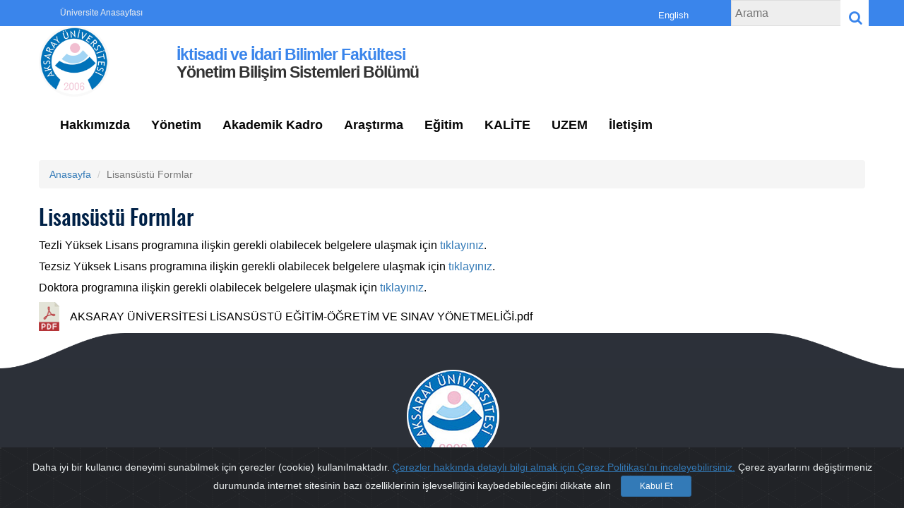

--- FILE ---
content_type: text/html; charset=utf-8
request_url: https://ybs.aksaray.edu.tr/lisansustu-formlar
body_size: 19340
content:
<!doctype html>
<html lang="tr">
<head>
    <meta charset="utf-8">
    <meta http-equiv="X-UA-Compatible" content="IE=edge">
    <meta name="viewport" content="width=device-width, initial-scale=1, maximum-scale=1, user-scalable=no">
    
<meta name='desciription'>
<meta name='keyword'>
<title>Yönetim Bilişim Sistemleri Bölümü </title>
    <link href="css/bootstrap.min.css" rel="stylesheet" />
    <link href="css/font-awesome.min.css" rel="stylesheet" />

    <link href="tema/3/css/responsive.css" rel="stylesheet" />
    <link href="tema/3/css/tema-1.css" rel="stylesheet" />
    <script src="tema/3/plugins/jquery/jquery-3.3.1.min.js"></script>
    <link href="tema/3/css/style.css" rel="stylesheet" />

    <link href="tema/3/plugins/swiper/css/swiper.min.css" rel="stylesheet" />

</head>
<body>

    <!-- üst mavi başlangıç-->
    <div id="tophead">
        <div class="container pdl-0">
            <div class="col-md-2 hidden-xs hidden-sm">
                <ul>
                    <li class="home"><a href="http://www.aksaray.edu.tr">Üniversite Anasayfası</a> </li>

                </ul>
            </div>
            <div class="col-md-2 col-xs-6  hidden-sm pull-right ">
                <div class="wrap">
                    <div class="search">
                        <input type="text" class="searchTerm" placeholder="Arama">
                        <button type="submit" class="searchButton">
                            <i class="fa fa-search"></i>
                        </button>
                    </div>
                </div>
            </div>
            <div class="col-md-2 col-xs-6 pull-right mpd-0">
                <div id="ust-dil">
                    <ul>

                        <li class="quick-call hidden-xs hideen-sm "><a href="?l=en">English</a> </li>
                        <li class="home hidden-lg hidden-md"><a href="http://www.aksaray.edu.tr">Üniversite Anasayfası</a> </li>

                    </ul>
                </div>
            </div>

        </div>
    

    </div>
    <!--üst mavi bitiş-->
    <!--menü başlangıç-->
    <header id="masthead" class="site-header">
        <!-- header starts here -->
        <div class="container padding-0">

            <div class="site-branding col-md-2 col-xs-12 pl-0">
                <div id="site-identity">
                    <a class="custom-button" href="/">
                        <img src="tema/3/img/logo.png" alt="" class="img-responsive" style="width: 100px;" />
                    </a>

                </div>
                <!-- #site-identity -->
            </div>
            <!-- .site-branding -->
            <div id="header-right">
                <h1 class="site-title">
                    <span class="bolum-renka">İktisadi ve İdari Bilimler Fakültesi</span>
                    <br />
                    <span class="bolum-renk"> Yönetim Bilişim Sistemleri Bölümü</span>
                </h1>
            </div>
            <!-- .right-header -->
            <div class="tophead1">
                <div class="bar col-sm-2 col-xs-10 mpd-0">
                    <div class="navbar-header">
                        <button class="navbar-toggle collapsed bar" type="button" data-toggle="collapse" data-target=".js-navbar-collapse">
                            <span class="sr-only">Toggle navigation</span>
                            <span class="icon-bar"></span>
                            <span class="icon-bar"></span>
                            <span class="icon-bar"></span>
                        </button>
                    </div>
                </div>
                <div class="col-xs-2 pull-right mpd-0 hidden-md hidden-lg">
                    <div id="ust-dil">
                        <ul>
                            <li class="quick-call"><a href="?l=en">English</a> </li>


                        </ul>
                    </div>
                </div>
            </div>
            <div id="main-navigation">
                <div class="row menu list">
                    <nav class="">
                        <div class="collapse navbar-collapse js-navbar-collapse">

                            <ul class="nav navbar-nav">
                                <li Class='nav-item dropdown'><a href='#' class='nav-link dropdown-toggle' data-toggle='dropdown' role='button' aria-haspopup='true' aria-expanded='false'>Hakkımızda</a><ul  class='dropdown-menu'><li class='nav-item dropdown-header'><a href='#' class='nav-link dropdown-toggle' data-toggle='dropdown' role='button' aria-haspopup='true' aria-expanded='false'>Bölüm Tanıtımı</a><ul><li class='dropdown-alt-alt'><a href='tarihce'  class='nav-link' >Tarihçe</a></li><li class='dropdown-alt-alt'><a href='genel-bilgi'  class='nav-link' >Genel Bilgi </a></li><li class='dropdown-alt-alt'><a href='Foto-Galeri'  class='nav-link' >Foto Galeri</a></li><li class='dropdown-alt-alt'><a href='mezunlarimiz'  class='nav-link' >Mezunlarımız</a></li></ul></li><li class='nav-item dropdown-alt-bos'><a href='misyon-ve-vizyon'  class='nav-link' >Misyon ve Vizyon</a></li><li class='nav-item dropdown-alt-bos'><a href='program-egitim-amaclari'  class='nav-link' >Program Eğitim Amaçları</a></li><li class='nav-item dropdown-alt-bos'><a href='danisman-toplantilari-2'  class='nav-link' >Danışman Toplantıları</a></li><li class='nav-item dropdown-alt-bos'><a href='program-ciktilari'  class='nav-link' >Program Çıktıları</a></li><li class='nav-item dropdown-alt-bos'><a href='ortak-egitim-programi'  class='nav-link' >Ortak Eğitim Programı</a></li><li class='nav-item dropdown-alt-bos'><a href='akreditasyon-ve-kalite'  class='nav-link' >Akreditasyon ve Kalite</a></li><li class='nav-item dropdown-header'><a href='#' class='nav-link dropdown-toggle' data-toggle='dropdown' role='button' aria-haspopup='true' aria-expanded='false'>Topluluklarımız</a><ul><li class='dropdown-alt-alt'><a href='asu-kampus-360-girisimcilik-ve-teknoloji-toplulugu'  class='nav-link' >ASÜ Kampüs 360 Girişimcilik ve Teknoloji Topluluğu</a></li><li class='dropdown-alt-alt'><a href='-asu-ybs-kariyer-gelistirme-ve-arastirma-toplulugu'  class='nav-link' >ASÜ Ybs Kariyer Geliştirme ve Araştırma Topluluğu</a></li><li class='dropdown-alt-alt'><a href='asu-ybs-yazilimcilar-toplulugu'  class='nav-link' >ASÜ Ybs Yazılımcılar Topluluğu</a></li><li class='dropdown-alt-alt'><a href='asu-techno-youth-toplulugu'  class='nav-link' >ASÜ Techno Youth Topluluğu</a></li></ul></li></ul></li><li Class='nav-item dropdown'><a href='#' class='nav-link dropdown-toggle' data-toggle='dropdown' role='button' aria-haspopup='true' aria-expanded='false'>Yönetim</a><ul  class='dropdown-menu'><li class='nav-item dropdown-alt-bos'><a href='bolum-yonetimi'  class='nav-link' >Bölüm Yönetimi</a></li><li class='nav-item dropdown-alt-bos'><a href='anabilim-dali-baskanlari'  class='nav-link' >Anabilim Dalı Başkanları</a></li><li class='nav-item dropdown-alt-bos'><a href='komisyonlar'  class='nav-link' >Komisyonlar</a></li><li class='nav-item dropdown-alt-bos'><a href='koordinatorlukler'  class='nav-link' >Koordinatörlükler</a></li></ul></li><li Class='nav-item dropdown'><a href='#' class='nav-link dropdown-toggle' data-toggle='dropdown' role='button' aria-haspopup='true' aria-expanded='false'>Akademik Kadro</a><ul  class='dropdown-menu'><li class='nav-item dropdown-alt-bos'><a href='Akademik-Personel'  class='nav-link' >Akademik Personel</a></li></ul></li><li Class='nav-item dropdown'><a href='#' class='nav-link dropdown-toggle' data-toggle='dropdown' role='button' aria-haspopup='true' aria-expanded='false'>Araştırma </a><ul  class='dropdown-menu'><li class='nav-item dropdown-header'><a href='#' class='nav-link dropdown-toggle' data-toggle='dropdown' role='button' aria-haspopup='true' aria-expanded='false'>Araştırma Projeleri</a><ul><li class='dropdown-alt-alt'><a href='tamamlanan'  class='nav-link' >Tamamlanan</a></li><li class='dropdown-alt-alt'><a href='devam-eden'  class='nav-link' >Devam Eden</a></li></ul></li></ul></li><li Class='nav-item dropdown'><a href='#' class='nav-link dropdown-toggle' data-toggle='dropdown' role='button' aria-haspopup='true' aria-expanded='false'>Eğitim</a><ul  class='dropdown-menu'><li class='nav-item dropdown-header'><a href='#' class='nav-link dropdown-toggle' data-toggle='dropdown' role='button' aria-haspopup='true' aria-expanded='false'>Lisans</a><ul><li class='dropdown-alt-alt'><a href='ders-icerikleri'  class='nav-link' >Ders İçerikleri</a></li><li class='dropdown-alt-alt'><a href='ders-programi'  class='nav-link' >Ders Programı</a></li><li class='dropdown-alt-alt'><a href='sinav-programi'  class='nav-link' >Sınav Programı</a></li><li class='dropdown-alt-alt'><a href='cift-anadal---yan-dal'  class='nav-link' >Çift Anadal - Yan Dal</a></li><li class='dropdown-alt-alt'><a href='degisim-programlari'  class='nav-link' >Değişim Programları </a></li><li class='dropdown-alt-alt'><a href='formlar'  class='nav-link' >Formlar</a></li><li class='dropdown-alt-alt'><a href='sikca-sorulan-sorular'  class='nav-link' >Sıkça Sorulan Sorular</a></li></ul></li><li class='nav-item dropdown-header'><a href='#' class='nav-link dropdown-toggle' data-toggle='dropdown' role='button' aria-haspopup='true' aria-expanded='false'>Lisansüstü</a><ul><li class='dropdown-alt-alt'><a href='lisansustu-ders-icerikleri'  class='nav-link' >Lisansüstü Ders İçerikleri</a></li><li class='dropdown-alt-alt'><a href='lisansustu-ders-programi'  class='nav-link' >Lisansüstü Ders Programı</a></li><li class='dropdown-alt-alt'><a href='yeterlilik'  class='nav-link' >Yeterlilik </a></li><li class='dropdown-alt-alt'><a href='lisansustu-sinav-programi'  class='nav-link' >Lisansüstü Sınav Programı</a></li><li class='dropdown-alt-alt'><a href='basvuru-kriterleri'  class='nav-link' >Başvuru Kriterleri</a></li><li class='dropdown-alt-alt'><a href='lisansustu-formlar'  class='nav-link' >Lisansüstü Formlar</a></li><li class='dropdown-alt-alt'><a href='lisansustu-sikca-sorulan-sorular'  class='nav-link' >Lisansüstü Sıkça Sorulan Sorular</a></li></ul></li></ul></li><li class='nav-item dropdown'><a href='#' class='nav-link dropdown-toggle' data-toggle='dropdown' role='button' aria-haspopup='true' aria-expanded='false'>KALİTE</a><ul class='dropdown-menu'><li class='nav-item dropdown-alt-bos'><a href='/Kalite-komisyonu' class='nav-link'>Kalite Komisyonu</a></li><li class='nav-item dropdown-alt-bos'><a href='/raporlar' class='nav-link'>Raporlar</a></li><li class='nav-item dropdown-alt-bos'><a href='/dokumanlar' class='nav-link'>Dokümanlar</a></li><li class='nav-item dropdown-header'><a href='#' class='nav-link dropdown-toggle' data-toggle='dropdown' role='button' aria-haspopup='true' aria-expanded='false'>Faaliyetler</a><ul><li class='dropdown-alt-alt'><a href='/YKLF' class='nav-link'>Yönetişim, Kalite ve Liderlik Faaliyetleri</a><li class='dropdown-alt-alt'><a href='/EOF' class='nav-link'>Eğitim Öğretim Faaliyetleri</a><li class='dropdown-alt-alt'><a href='/AGF' class='nav-link'>Araştırma Geliştirme Faaliyetleri</a><li class='dropdown-alt-alt'><a href='/TKF' class='nav-link'>Toplumsal Katkı Faaliyetleri</a></ul></li><li class='nav-item dropdown-alt-bos'><a href='/iyi-uygulama-ornekleri' class='nav-link'>İyi Uygulama Örnekleri</a></li></ul></li><li class='nav-item dropdown'><a href='#' class='nav-link dropdown-toggle' data-toggle='dropdown' role='button' aria-haspopup='true' aria-expanded='false'>UZEM </a><ul class='dropdown-menu'><li class='nav-item dropdown-alt-bos'><a href='https://uzem.aksaray.edu.tr' class='nav-link'>UZEM GİRİŞ</a></li><li class='nav-item dropdown-alt-bos'><a href='https://asuzem.aksaray.edu.tr/ogretim-elemani-rehberi' class='nav-link'>Öğretim Elemanı Rehberi</a></li><li class='nav-item dropdown-alt-bos'><a href='https://asuzem.aksaray.edu.tr/ogrenci-rehberi' class='nav-link'>Öğrenci Rehberi</a></li><li class='nav-item dropdown-alt-bos'><a href='https://asuzem.aksaray.edu.tr/destek-personeli-rehberi' class='nav-link'>Destek Personeli Rehberi</a></li></ul></li><li Class='nav-item dropdown'><a href='iletisim'  class='nav-link' >İletişim</a></li>
                            </ul>

                        </div>
                    </nav>
                </div>
                <!-- .site-navigation -->
            </div>


            <!-- #main-navigation -->
        </div>
        <!-- .container -->
    </header>

    <div class="clear"></div>
    



    <div class="clear"></div>
    <section class="detail">
    <div class="container">
      <div class="row">
                   <ol class="breadcrumb">
              <li class="breadcrumb-item"><a href="/">Anasayfa</a></li>
				<li class="breadcrumb-item active">Lisansüstü Formlar</li>
            </ol>     
    <div class="top">
        <div class="title">Lisansüstü Formlar</div>
    </div>
    <div class="detail-inside">
        <p>
		<p>Tezli Y&uuml;ksek Lisans programına ilişkin gerekli olabilecek belgelere ulaşmak i&ccedil;in <a href="https://sbe.aksaray.edu.tr/tezli-yuksek-lisans">tıklayınız</a>.</p>

<p>Tezsiz Y&uuml;ksek Lisans programına ilişkin gerekli olabilecek belgelere ulaşmak i&ccedil;in <a href="https://sbe.aksaray.edu.tr/tezsiz-yuksek-lisans">tıklayınız</a>.</p>

<p>Doktora programına ilişkin gerekli olabilecek belgelere ulaşmak i&ccedil;in <a href="https://sbe.aksaray.edu.tr/doktora">tıklayınız</a>.</p>

        </p>
    </div>
<div style="clear:both;"></div>
 
        <div style="clear:both;"></div>
<div id="dosya" ><div class="dosyalarak" title="AKSARAY ÜNİVERSİTESİ LİSANSÜSTÜ EĞİTİM-ÖĞRETİM VE SINAV YÖNETMELİĞİ.pdf"><a href="/indir/7e42331e-2f83-46e0-8814-7bae4fbd4764.pdf" target="_blank"><div class="dokm">  <img alt = "Lisansüstü Formlar" src = "/dosyalar/41/pdf.png" ></div><div class="texty">AKSARAY ÜNİVERSİTESİ LİSANSÜSTÜ EĞİTİM-ÖĞRETİM VE SINAV YÖNETMELİĞİ.pdf</div></a></div></div>
	<script type="text/javascript">
		jQuery(document).ready(function(){
			jQuery("#gallery").unitegallery();
		});
	</script>
</div>
</div></div>








    <div id="footer-contact">
        <div class="container">
            <div class="contact-buttons">
                <a class="custom-button" href="#">
                    <img src="tema/basic/img//logo.png" class="img-responsive" />
                </a>
            </div>

        </div>
    </div>


    <footer id="alt-gri" class="site-footer">
        <div class="alt-top">
            <div class="container">
                <div class="social-links1 circle">
                    <ul>
                       <!-- <li><a href="https://www.facebook.com/ybsasu/" target="_blank"></a></li>
                        <li><a href="https://www.twitter.com/Asuybs" target="_blank"></a></li>
                        <li><a href="https://www.instagram.com/Asuybs" target="_blank"></a></li>-->
                      <li style="display: inline-block;margin-right: 2px;margin-top: 2px;margin-left: 0px;"><a href="https://www.facebook.com/ybsasu/" style="border-radius: 100%;border: 2px solid #777;display: inline-block;height: 33px;line-height: 2;margin-right: 0;padding: 0;text-align: center;vertical-align: middle;width: 33px;">
                        <i class="fa fa-facebook" style="color: #ccc;" aria-hidden="true"></i></a></li>
                       <li  style="display: inline-block;margin-right: 2px;margin-top: 2px;margin-left: 0px;"><a href="https://www.twitter.com/Asuybs" style="border-radius: 100%;border: 2px solid #777;display: inline-block;height: 33px;line-height: 2;margin-right: 0;padding: 0;text-align: center;vertical-align: middle;width: 33px;">
                        <i class="fa fa-twitter" style="color: #ccc;" aria-hidden="true"></i></a></li>
                       <li  style="display: inline-block;margin-right: 2px;margin-top: 2px;margin-left: 0px;"><a href="https://www.instagram.com/Asuybs" style="border-radius: 100%;border: 2px solid #777;display: inline-block;height: 33px;line-height: 2;margin-right: 0;padding: 0;text-align: center;vertical-align: middle;width: 33px;">
                        <i class="fa fa-instagram" style="color: #ccc;" aria-hidden="true"></i></a></li>
                        <li  style="display: inline-block;margin-right: 2px;margin-top: 2px;margin-left: 0px;"><a href="https://www.youtube.com/watchvsaX-1uUD8WA" style="border-radius: 100%;border: 2px solid #777;display: inline-block;height: 33px;line-height: 2;margin-right: 0;padding: 0;text-align: center;vertical-align: middle;width: 33px;">
                        <i class="fa fa-youtube" style="color: #ccc;" aria-hidden="true"></i></a></li>
                      
                    </ul>
                 
                </div>
            </div>
        </div>
        <div class="colophon-bottom">
            <div class="container">
                <div class="copyright">
                    <p>Copyright © 2018 <a href="http://aksaray.edu.tr">Aksaray Üniversitesi</a> Tüm hakları saklıdır.</p>
                </div>
            </div>
        </div>
    </footer>


    <script src="js/bootstrap.min.js"></script>
    <script type='text/javascript' src='plugin/unitegallery/js/unitegallery.min.js'></script>
    <link rel='stylesheet' href='plugin/unitegallery/css/unite-gallery.css' type='text/css' />
    <script type='text/javascript' src='plugin/unitegallery/themes/tiles/ug-theme-tiles.js'></script>

    <script src="tema/3/plugins/swiper/js/swiper.min.js"></script>
    <script src="tema/3/plugins/popper/popper.min.js"></script>
    <script src="tema/3/js/main.js"></script>



<style>
    .slider .swiper-button-next, .slider .swiper-button-prev {
    background-color: transparent;
     padding: 0;
    border-radius: 50px;
}
  @media(max-width:450px){
  .slider .swiper-button-next, .slider .swiper-button-prev {
    background-color: transparent;
     padding: 0;
    border-radius: 50px;
}
  ul li:hover > ul {
   display: none; 
}
  .menu .dropdown-alt-bos a {
    font-size: 15px !important;
}
  }
      </style>
</body>
</html>

    <link rel="stylesheet" href="css/cookiealert.css">

<!-- START Bootstrap-Cookie-Alert -->
<div class="alert text-center cookiealert" role="alert">
    Daha iyi bir kullanıcı deneyimi sunabilmek için çerezler (cookie) kullanılmaktadır. <a href="https://kalite.aksaray.edu.tr/dosya/523be657-e1e4-4682-9ae2-50c75ad982ba.pdf " target="_blank">Çerezler hakkında detaylı bilgi almak için Çerez Politikası'nı inceleyebilirsiniz.</a>
	Çerez ayarlarını değiştirmeniz durumunda internet sitesinin bazı özelliklerinin işlevselliğini kaybedebileceğini dikkate alın

    <button type="button" class="btn btn-primary btn-sm acceptcookies" style="width: 100px;">
        Kabul Et
    </button>
</div>
<!-- END Bootstrap-Cookie-Alert -->

<style>
    .media-object {
    
    width: 100px !important;
}



</style>
<!-- Include cookiealert script -->
<script src="css/cookiealert.js"></script>




--- FILE ---
content_type: text/css
request_url: https://ybs.aksaray.edu.tr/tema/3/css/responsive.css
body_size: 13817
content:
@media (min-width: 992px) and (max-width: 1200px) {
    .nav-bar .right {float:right;}
    .explore .right span.text {padding-top:25px !important;font-size:30px;}
    .announcements .box .nav-tabs li {width:100%;}
    .announcements .box .nav-tabs li a {color:#002147;font:14px RR;}
    /*quick-menu*/
    .quick-menu .container {width:100%;display:flex;justify-content:center;}
    .quick-menu {min-height:385px !important;background:url("../../../images/basic/desen.png");background-color:#002147;background-size:135px;padding-top:50px;}
    .quick-menu .box {height:140px;width:160px;float:left;}
    .quick-menu .box:nth-child(1) span.img {float:left;}
    .quick-menu .box:nth-child(2) span.img {float:left;}
    .quick-menu .box:nth-child(3) span.img {float:left;}
    .quick-menu .box:nth-child(4) span.text {float:left;}
    .quick-menu .box:nth-child(5) span.text {float:left;}
    .quick-menu .box:nth-child(6) span.text {float:left;}
    .quick-menu .box:nth-child(1) span.text span.br {padding:30px 0 0 50px;}
    .quick-menu .box:nth-child(2) span.text span.br {padding:30px 0 0 50px;}
    .quick-menu .box:nth-child(3) span.text span.br {padding:30px 0 0 50px;}
    .quick-menu .box:nth-child(4) span.text span.br {padding:30px 0 0 50px;}
    .quick-menu .box:nth-child(5) span.text span.br {padding:30px 0 0 50px;}
    .quick-menu .box:nth-child(6) span.text span.br {padding:30px 0 0 25px;}
    .quick-menu .box span.img {display:inline-block;background-color:#ffc600;height:100%;width:160px;opacity:0.8;}
    .quick-menu .box span.img img {height:35%;margin:35px 0 0 60px;}
    .quick-menu .box span.text {display:inline-block;background-color:#fff;height:100%;width:160px;}
    .quick-menu .box span.text span.br {display:flex;width:1%;}
    .quick-menu .box a {font:18px HNC;color:#002147;}
    .explore .right span.text {padding:10px;}
    .footer .left ul li a {font:16px RR;color:#fff;}
    .footer .right ul li a {font:16px RR;color:#fff;}
}
@media (max-width: 991px) {
    /*nav-bar-menu*/
    .navbar-collapse {background-color:#fff;padding:0;}
    .navbar-collapse ul {}
    .navbar-collapse ul li {width:100%;padding:15px;}
    .navbar-collapse ul li a {}
    .nav .open>a, .nav .open>a:focus, .nav .open>a:hover {color:#011935 !important;}
    .mega-dropdown-menu .dropdown-header {color:#011935;padding:0px !important;}
    .mega-dropdown-menu > li > ul > li {padding:3px !important;}
    .mega-dropdown-menu > li > ul > li > a {padding:8px 5px;}
    .dropdown-menu .divider{padding:0;height:5px;background-color:#000;}
    .navbar-collapse ul li a {font-size:14px !important;color:#000 !important;}
    .nav-bar .col-md-2 {float:right !important;}
    .header {}
    .header .menu {margin-left:20px;position:absolute;width:80%;}
    .header .right {margin-top:-115px;position:absolute;right:15px;top:0px;}
    .navbar-header {float:none;}
    .navbar-left,.navbar-right {float: none !important;}
    .navbar-toggle {display: block;}
    .navbar-collapse {border-top: 1px solid transparent;box-shadow: inset 0 1px 0 rgba(255,255,255,0.1);}
    .navbar-fixed-top {top: 0;border-width: 0 0 1px;}
    .navbar-collapse.collapse {display: none!important;}
    .navbar-nav {float: none!important;margin-top: 7.5px;}
    .navbar-nav>li {float: none;}
    .navbar-nav>li>a {padding-top: 10px;padding-bottom: 10px;}
    .collapse.in{display:block !important;}
    .footer .container {padding:0px;margin:0px;}
    .footer .row {margin:0 15px 0 0;padding:0px;}
    .footer .right {margin-top:20px;margin-left:0px;float:left;}
    .footer .left {margin-top:40px;}
    .footer .center {margin-top:30px;}
    .footer .top {margin-top:30px;}
    .footer .bottom {margin-left:30px;}
    .explore {margin-bottom:40px;}
    .explore .right span.text {padding-top:55px;font-size:30px;}
    .news .small-box .img img {}
    .news .news-title {margin-left:20px;}
    .news .big-box {margin:0 20px;}
    .news .small-box {margin:10px 20px 10px 20px;}
    .announcements .box .tab-content .item .date {height:100px;padding-top:22px;}
    .announcements .box .tab-content .item .text {width:80%;text-align:left;height:100px;}
    .announcements .box .nav-tabs li {width:100%;}
    .announcements .box .nav-tabs li a {color:#002147;font:14px RR; }
    .slider {margin-top:0;}
    .slider_1 .swiper-button-next {display:none}
    .slider_1 .swiper-button-prev {display:none}
    /*quick-menu*/
    .quick-menu .container {width:90%;display:flex;justify-content:center;}
    .quick-menu {min-height:220px !important;background:url("../../../images/basic/desen.png");background-color:#002147;background-size:135px;padding-top:20px;}
    .quick-menu .box {height:30px;width:100%;float:left;}
    .quick-menu .box:nth-child(1) span.img {float:left;}
    .quick-menu .box:nth-child(2) span.img {float:left;}
    .quick-menu .box:nth-child(3) span.img {float:left;}
    .quick-menu .box:nth-child(4) span.img {float:left;}
    .quick-menu .box:nth-child(5) span.img {float:left;}
    .quick-menu .box:nth-child(6) span.img {float:left;}
    .quick-menu .box:nth-child(1) span.text span.br {padding:8px 0 0 8px;}
    .quick-menu .box:nth-child(2) span.text span.br {padding:8px 0 0 8px;}
    .quick-menu .box:nth-child(3) span.text span.br {padding:8px 0 0 8px;}
    .quick-menu .box:nth-child(4) span.text span.br {padding:8px 0 0 8px;}
    .quick-menu .box:nth-child(5) span.text span.br {padding:8px 0 0 8px;}
    .quick-menu .box:nth-child(6) span.text span.br {padding:8px 0 0 8px;}
    .quick-menu .box span.img {display:inline-block;background-color:#ffc600;height:100%;width:50px;opacity:0.8;}
    .quick-menu .box span.img img {height:55%;margin:8px 0 0 15px;}
    .quick-menu .box span.text {display:inline-block;background-color:#fff;height:100%;width:90%;}
    .quick-menu .box span.text span.br {width:100%;}
    .quick-menu .box a {font:14px HNC;color:#002147;}
    .ordered-list {padding:20px;}
    .ordered-list .title {font:30px OM;color:#002147;float:left;}
    .ordered-list .type {float:right;}
    .ordered-list .type .button {}
    .ordered-list .type .button  span.list-view {background-image:url("../../../images/basic/list-view.png");background-repeat:no-repeat;background-size:12px 12px;background-position:center;display:inline-block;background-color:#002147;height:26px;width:26px;cursor:pointer;}
    .ordered-list .type .button  span.catalog-view {background-image:url("../../../images/basic/catalog-view.png");background-repeat:no-repeat;background-size:12px 12px;background-position:center;display:inline-block;background-color:#002147;height:26px;width:26px;cursor:pointer;}
    .ordered-list .top {clear:both;margin-bottom:70px;}
    .ordered-list .all {margin:20px 0;}
    .ordered-list .item {min-height:320px;}
    .ordered-list .item .row {margin:0 -15px 0 -15px;}
    .ordered-list .item .img img {width:100%;}
    .ordered-list .item .link {padding:10px 0;}
    .ordered-list .item .link a {color:#000;font:16px OM;}
    .ordered-list .list-view .item {min-height:250px;}
    .ordered-list .list-view .item .row {margin:0 -10px 10px -15px;}
    .ordered-list .list-view .item .img img {width:100%;}
    .ordered-list .list-view .item .link {padding:10px 0;}
    .ordered-list .list-view .item .link a {color:#000;font:16px OM;}
    .ordered-list .catalog-view .item {width:100%;min-height:220px;border:1px solid #bbb;padding:10px 0 10px 30px;margin-bottom:5px;}
    .ordered-list .catalog-view .item .img {float:left;padding-bottom:10px;}
    .ordered-list .catalog-view .item .img img {width:90%;}
    .ordered-list .catalog-view .item .link {padding:10px 0;}
    .ordered-list .catalog-view .item .link a {color:#000;font:16px OM;}
    .center .blok {margin-top:20px;}
    .detail {margin:10px;}
}
@media (min-width: 400px) and (max-width: 600px) {
    .nav-bar .right {margin-left:-300px;}
    .nav-bar .right .location {font-size:14px !important;}
    .nav-bar .right .language {font-size:14px !important;}
	.footer .container {padding:0;}
    .footer .right {margin-top:70px;margin-left:0;}
    .footer .left {margin:70px 0 0 0;}
    .footer .center {margin-top:30px;}
    .footer .top {margin-left:30px;}
    .footer .bottom {margin-left:30px;}
    .explore {margin-bottom:-30px;}
    .explore .right span.text {padding:35px;font-size:30px;}
    .news .small-box .img img {height:350px;}
    .news .news-title {margin-left:20px;}
    .announcements .box .tab-content .item .date {height:100px;padding-top:22px;}
    .announcements .box .tab-content .item .text {width:70%;text-align:left;height:100px;overflow:scroll;}
    .announcements .box .nav-tabs li {width:100%;}
    .announcements .box .nav-tabs li a {color:#002147;font:14px RR; }
    .slider {margin-top:0;}
    .slider_1 .swiper-button-next {display:none}
    .slider_1 .swiper-button-prev {display:none}
    /*quick-menu*/
    .quick-menu .container {width:90%;display:flex;justify-content:center;}
    .quick-menu {min-height:220px !important;background:url("../../../images/basic/desen.png");background-color:#002147;background-size:135px;padding-top:20px;}
    .quick-menu .box {height:30px;width:100%;float:left;}
    .quick-menu .box:nth-child(1) span.img {float:left;}
    .quick-menu .box:nth-child(2) span.img {float:left;}
    .quick-menu .box:nth-child(3) span.img {float:left;}
    .quick-menu .box:nth-child(4) span.img {float:left;}
    .quick-menu .box:nth-child(5) span.img {float:left;}
    .quick-menu .box:nth-child(6) span.img {float:left;}
    .quick-menu .box:nth-child(1) span.text span.br {padding:8px 0 0 8px;}
    .quick-menu .box:nth-child(2) span.text span.br {padding:8px 0 0 8px;}
    .quick-menu .box:nth-child(3) span.text span.br {padding:8px 0 0 8px;}
    .quick-menu .box:nth-child(4) span.text span.br {padding:8px 0 0 8px;}
    .quick-menu .box:nth-child(5) span.text span.br {padding:8px 0 0 8px;}
    .quick-menu .box:nth-child(6) span.text span.br {padding:8px 0 0 8px;}
    .quick-menu .box span.img {display:inline-block;background-color:#ffc600;height:100%;width:50px;opacity:0.8;}
    .quick-menu .box span.img img {height:55%;margin:8px 0 0 15px;}
    .quick-menu .box span.text {display:inline-block;background-color:#fff;height:100%;width:85%;}
    .quick-menu .box span.text span.br {width:100%;}
    .quick-menu .box a {font:14px HNC;color:#002147;}
}
@media (min-width: 0px) and (max-width: 400px) {
    .nav-bar .right {margin-left:-300px;}
    .nav-bar .right .location {font-size:14px !important;}
    .nav-bar .right .language {font-size:14px !important;}
    /*quick-menu*/
    .quick-menu .container {width:90%;display:flex;justify-content:center;}
    .quick-menu {min-height:220px !important;background:url("/tema/basic/img/desen.png");background-color:#002147;background-size:135px;padding-top:20px;padding-bottom: 20px;}
    .quick-menu .box {height:30px;width:100%;float:left;}
    .quick-menu .box:nth-child(1) span.img {float:left;}
    .quick-menu .box:nth-child(2) span.img {float:left;}
    .quick-menu .box:nth-child(3) span.img {float:left;}
    .quick-menu .box:nth-child(4) span.img {float:left;}
    .quick-menu .box:nth-child(5) span.img {float:left;}
    .quick-menu .box:nth-child(6) span.img {float:left;}
    .quick-menu .box:nth-child(1) span.text span.br {padding:8px 0 0 8px;}
    .quick-menu .box:nth-child(2) span.text span.br {padding:8px 0 0 8px;}
    .quick-menu .box:nth-child(3) span.text span.br {padding:8px 0 0 8px;}
    .quick-menu .box:nth-child(4) span.text span.br {padding:8px 0 0 8px;}
    .quick-menu .box:nth-child(5) span.text span.br {padding:8px 0 0 8px;}
    .quick-menu .box:nth-child(6) span.text span.br {padding:8px 0 0 8px;}
    .quick-menu .box span.img {display:inline-block;background-color:#ffc600;height:100%;width:50px;opacity:0.8;}
    .quick-menu .box span.img img {height:55%;margin:8px 0 0 15px;}
    .quick-menu .box span.text {display:inline-block;background-color:#fff;height:100%;width:70%}
    .quick-menu .box span.text span.br {width:100%;}
    .quick-menu .box a {font:12px HNC;color:#002147;}
    .announcements .box .tab-content .item .date {height:100px;padding-top:22px;}
    .announcements .box .tab-content .item .text {width:60%;text-align:left;height:100px;overflow:scroll;}
    .announcements .box .tab-content .item .text a {font-size:12px;}
    .announcements .box .nav-tabs li {width:100%;}
    .announcements .box .nav-tabs li a {color:#002147;font:14px RR; }
    .news .news-title {margin-left:20px;}
    .explore {margin-bottom:-60px;}
    .explore .right span.text {padding:15px;font-size:30px;}
	.news .small-box .img img {}
    .footer .container {margin:0px;padding:0px;}
    .footer .left {margin:40px 0 0 0;}
    .footer .left ul li a {font:14px RR;color:#fff;}
    .footer .right {margin:0;}
    .footer .right ul li a {font:14px RR;color:#fff;}
    .footer .right .social {margin:0 0 60px 0;}
    .footer .right .social ul li img {height:30px;}
    .footer .address .top {font:14px RL;color:#fff;padding-bottom:10px;}
    .footer .address .bottom {font:14px RL;color:#fff;padding-bottom:10px;}
    .footer .address .bottom a {color:#ffc600;font-weight:bold;}
    .footer .address .developer {font:14px RL;color:#fff;padding-bottom:10px;}
    .footer .address .developer a {color:#ffc600;font-weight:bold;}
}

@media only screen and (max-width: 1023px) {
    #content .section {
        padding: 30px 0;
    }
    .inner-wrapper {
        margin-left: -15px;
        margin-right: -15px;
    }
}
@media only screen and (max-width: 700px) {
    .latest-news-col-3 .latest-news-item, .latest-news-item {
        width: 100% !important;
    }
}

--- FILE ---
content_type: text/css
request_url: https://ybs.aksaray.edu.tr/tema/3/css/tema-1.css
body_size: 15644
content:
body, button, input, select, textarea {
    color: #4f5d75;
    font-size: 15px;
    line-height: 1.75;
    font-family: 'Roboto', sans-serif;
}

#tophead {
    background: #3a85eb;
    overflow: hidden;
}

#ust-dil {
    float: right;
    margin-top: 0;
}

#tophead a.search-icon {
    float: right;
    display: block;
    color: #3a85eb;
    background: #ffffff;
    padding: 11px 15px;
    font-size: 13px;
}

#ust-dil li {
    clear: inherit;
    float: left;
    font-size: 13px;
    line-height: 0.8;
    list-style: outside none none;
    text-align: right;
    font-weight: 400;
    margin-right: 15px;
    padding: 10px 15px 10px 0;
    color: #fff;
}

    #ust-dil li::before {
        color: #fff;
        content: "";
        display: inline-block;
        font-family: FontAwesome;
        font-size: 11px;
        margin-right: 5px;
        padding: 8px 0;
        text-align: center;
    }

#ust-dil > ul {
    margin: 0;
    padding: 0;
}

#ust-dil a {
    color: #ffffff;
    display: inline-block;
}

#alt-gri {
    background-color: #414244;
    clear: both;
    color: #fff;
    font-size: 14px;
    text-align: center;
}

.alt-top {
    padding: 20px 0;
    background: #fbfcfc;
}

.colophon-bottom {
    padding: 10px 0;
}

.copyright {
    float: left;
}

#alt-gri p {
    margin: 0;
}

#alt-gri a, #alt-gri a:visited {
    color: #ccc;
}

.social-links {
    clear: both;
    overflow: hidden;
}

    .social-links ul {
        margin: 0;
        padding: 0;
    }

    .social-links li {
        display: inline-block;
        margin-right: 2px;
        margin-top: 2px;
        margin-left: 0px;
    }

    .social-links.circle li a {
        border-radius: 100%;
    }

    .social-links li a {
        border: 2px solid #777;
        display: inline-block;
        height: 33px;
        line-height: 1.7;
        margin-right: 0;
        padding: 0;
        text-align: center;
        vertical-align: middle;
        width: 33px;
    }

#footer-contact {
    background: #2c3038;
    text-align: center;
    padding: 10px 0;
    position: relative;
    z-index: 99;
    margin-top:50px;
}

    #footer-contact::before {
        height: 50px;
        content: "";
        display: block;
        background-image: url('../img/alt-sekil.png');
        margin: -60px auto 0;
        background-repeat: no-repeat;
        background-position: center;
        background-size: 100% 100%;
        max-width: 1349px;
        margin-top: -60px;
    }

    #footer-contact .contact-buttons {
        display: inline-block;
        margin: 0 25px;
    }
.social-links ul li a[href*="facebook.com"]::before {
    content: "\f09a";
}
.social-links ul li a::before {
    color: #8c8c8c;
    content: "\f0c1";
    display: block;
    font-family: FontAwesome;
    font-weight: normal;
    line-height: 2;
    font-size: 14px;
}
#colophon a:hover, #colophon a:focus, #colophon a:active {
    color: #fff;
}
.social-links ul li a[href*="twitter.com"]::before {
    content: "\f099";
}
.social-links ul li a[href*="linkedin.com"]::before {
    content: "\f0e1";
}
.social-links ul li a[href*="instagram.com"]::before {
    content: "\f16d";
}
.inner-wrapper {
    margin-left: -25px;
    margin-right: -25px;
}
.latest-news-col-3 .latest-news-item {
    width: 33.33%;
}
.latest-news-wrapper {
    clear: both;
    overflow: hidden;
    padding-bottom: 15px;
    border-bottom: 1px solid #f7f7f7;
}
.latest-news-thumb {
    margin-bottom: 15px;
    height: 250px;
    overflow: hidden;
}
.latest-news-item img {
    margin: 0;
    border-radius: 5px 5px 0 0;
}
img {
    height: auto;
    max-width: 100%;
}
.latest-news-item {
    float: left;
    padding: 0px 25px 15px 25px;
  
    text-align: left;
}
.custom-entry-date {
    float: right;
    width: 70px;
    border-radius: 5px 5px 0 0;
}
    .custom-entry-date span {
        display: block;
        padding: 3px 10px;
        text-align: center;
    }
.entry-day {
    font-size: 30px;
    line-height: 1.3;
    background: #f5f5f5;
    color: #222;
    border-radius: 5px 5px 0 0;
    font-weight: bold;
}
.latest-news-text-content .entry-month {
    background: #3a85eb;
    color: #fff;
    width: 72px;
}
.latest-news-title {
    line-height: 1.2;
    margin-bottom: 10px;
    font-size: 18px;
    padding: 5px;
}
h1, h2, h3, h4, h5, h6 {
    margin: 0 0 20px 0;
    font-family: 'Noto Sans', sans-serif;
    font-weight: 500;
    color: #333;
    height:40px;
}
.latest-news-item .latest-news-title a {
    color: #272727;
}
p {
    margin: 0 0 25px 0;
}
.more-link:after {
    content: "\f178";
    font-family: FontAwesome;
    padding-left: 6px;
    font-weight: normal;
    font-size: 14px;
}
section {
    position: relative;
    margin-top:25px;
}
.mt-0 {
    margin-top: 0 !important;
}
.line-bottom-theme-colored-2 {
    position: relative;
    margin-bottom: 30px;
    padding-bottom: 10px;
}
.line-height-1 {
    line-height: 1 !important;
}
.fa {
    display: inline-block;
    font: normal normal normal 14px/1 FontAwesome;
    font-size: inherit;
    text-rendering: auto;
    -webkit-font-smoothing: antialiased;
    -moz-osx-font-smoothing: grayscale;
}
.mr-10 {
    margin-right: 10px !important;
}
.event-block {
    margin: 4px 0;
    position: relative;
}
    .team-block .team-thumb .styled-icons a:hover, .work-gallery .gallery-thumb .styled-icons a:hover, .work-gallery:hover .gallery-bottom-part, .double-line-bottom-theme-colored-2:after, .double-line-bottom-theme-colored-2:before, .double-line-bottom-centered-theme-colored-2:after, .double-line-bottom-centered-theme-colored-2:before, .line-bottom-theme-colored-2:after, .line-bottom-centered::after, .event-block .event-date, .team-social, .event-small .event-date, .portfolio-filter a.active, .title-border::after, .search-menu {
        background: #3a85eb;
    }
.font-18 {
    font-size: 18px !important;
}
.font-weight-600 {
    font-weight: 600 !important;
}
.text-white {
    color: #fff !important;
}
.border-bottom {
    border-bottom: 1px solid #eeeeee !important;
}
.event-block .event-meta {
    background: #f7f6f2 none repeat scroll 0 0;
    display: flex;
    margin-left: 40px;
    padding: 12px 16px 8px 14px;
    z-index: -1;
    width:93%;
}
.pl-40 {
    padding-left: 40px !important;
}
.pull-left {
    float: left !important;
}
.font-roboto-slab {
    font-family: 'Roboto Slab', serif;
}
.font-weight-700 {
    font-weight: 700 !important;
}
.mr-10 {
    margin-right: 10px !important;
}
.mb-10 {
    margin-bottom: 10px !important;
}
.text-gray-darkgray {
    color: #a9a9a9 !important;
}
.mt-5 {
    margin-top: 5px !important;
}
.mt-25 {
    margin-top: 25px !important;
}
p, pre, ul, ol, dl, dd, blockquote, address, table, fieldset, form {
    margin-bottom: 10px;
}
article, aside, details, figcaption, figure, footer, header, hgroup, main, menu, nav, section, summary {
    display: block;
}
.event-block .event-date {
    padding: 6px 18px;
    position: absolute;
    top: 24px;
    -webkit-transition: all 200ms ease-in-out 0s;
    -o-transition: all 200ms ease-in-out 0s;
    transition: all 200ms ease-in-out 0s;
}
.text-center {
    text-align: center;
}
ul, ol {
    list-style: none;
    margin: 0;
    padding: 0;
}
.hei45 {
    height: 85px;
    padding-top: 14px;
    overflow:hidden;
}
.line-bottom-theme-colored-2:after {
    border-radius: 10px;
    bottom: -1px;
    content: "";
    height: 2px;
    left: 0;
    position: absolute;
    width: 50px;
}
/*#masthead::before {
    content: "";
    position: absolute;
    border-right: 20px solid white;
    border-bottom: 20px solid transparent;
   top:151px;
    z-index: 9;
    right: 70%;
}
#masthead::after {
    content: "";
    display: block;
    background: #fff;
    height: 20px;
    width: 70%;
    position: absolute;
  
    right: 0;
    box-shadow: 0 2px 2px rgba(0,0,0,0.2);
}*/
.site-branding {
    float: left;
    margin: 0;
    text-align: center;
    margin-bottom: 15px;
}
.site-branding {
    float: left;
    margin: 0;
    text-align: center;
    margin-bottom: 15px;
}
.site-title {
    font-size: 23px;
    font-weight: 700;
    margin-bottom: 0px;
    padding-top: 28px;
    padding-left: 120px;
    letter-spacing: -1px;
    height:80px;
}
    .site-title a, .site-title a:visited {
        color: #272727;
    }
        .site-title a span {
            color: #3a85eb;
            
        }
.site-header #main-navigation {
    display: table;
    float: left;
 
}
article, aside, details, figcaption, figure, footer, header, main, menu, nav, section, summary {
    display: block;
}
.main-navigation ul {
    display: block;
    margin: 0;
    padding: 0;
}
.main-navigation li {
    position: relative;
    display: inline-block;
    margin-bottom: 0;
}

.main-navigation ul li.menu-item-has-children a, .main-navigation ul li.page-item-has-children a {
    padding-right: 20px;
}
.bolum-renk{
    color:#333 !important;
}
.main-navigation ul ul {
    background-color: #ffffff;
    box-shadow: 0px 2px 2px #969696;
    left: -9999px;
    margin: 0;
    min-width: 220px;
    position: absolute;
    top: 56px;
    opacity: 0;
    z-index: -9999;
    -webkit-transform-origin: top;
    transform-origin: top;
    -webkit-animation-fill-mode: forwards;
    animation-fill-mode: forwards;
    -webkit-transform: scale(1, 0);
    transform: scale(1, 0);
    display: block;
    opacity: 0;
    transition: transform 0.5s ease, opacity 0.2s ease;
    -webkit-transition: -webkit-transform 0.5s ease, opacity 0.2s ease;
}
.clear:before, .clear:after, .entry-content:before, .entry-content:after, .comment-content:before, .comment-content:after, .site-header:before, .site-header:after, .site-content:before, .site-content:after, .site-footer:before, .site-footer:after {
    content: "";
    display: table;
    table-layout: fixed;
}
.swiper-container {
    width: 100%;
    height: 100%;
    margin-left: auto;
    margin-right: auto;
}

.swiper-slide {
    text-align: center;
    font-size: 18px;
    background: #fff;
    /* Center slide text vertically */
    display: -webkit-box;
    display: -ms-flexbox;
    display: -webkit-flex;
    display: flex;
    -webkit-box-pack: center;
    -ms-flex-pack: center;
    -webkit-justify-content: center;
    justify-content: center;
    -webkit-box-align: center;
    -ms-flex-align: center;
    -webkit-align-items: center;
    align-items: center;
}
.padding-0{
    padding:0;
}
.width-100{
    width:100% !important;
}
.pl-10{
    padding-left:10px;

}
.float-in {
    float: inherit;
}
.search {
    width: 100%;
    position: relative
}

.searchTerm {
    float: left;
    width: 100%;
    border: 1px solid #fff;
    padding: 5px;
    height: 37px;
   
    
    outline: none;
    color: #9DBFAF;
}

    .searchTerm:focus {
        color: #00B4CC;
    }

.searchButton {
    position: absolute;
    width: 40px;
    height: 40px;
    border: 1px solid #fff;
    background: #fff;
    text-align: center;
    color: #3a85eb;
    
    cursor: pointer;
    font-size: 20px;
}

/*Resize the wrap to see the search bar change!*/
.wrap {
    width: 100%;
}
.mb-30{
    margin-bottom:30px;
}
.menu {
    font: 18px RM;
    font-family: 'Roboto', sans-serif;
}

    .menu a {
        font: 18px RM;
        color: #070707;
        font-family: 'Roboto', sans-serif;
        font-weight:700;
    }
/*list*/
.list {
}

    .list ul {
        margin: 0;
    }

        .list ul li {
        }
/*nav-bar*/
.nav-bar {
    height: 43px;
    background-color: #002147;
    color: #ffc600;
}
    /*nav-bar left*/
    .nav-bar .left {
        height: 43px;
        margin-left: 100px;
    }

        .nav-bar .left ul li {
            float: left;
            padding: 12px 15px 0 0;
        }

            .nav-bar .left ul li a {
                color: #ffc600;
                font: 14px OM;
            }
    /*nav-bar right*/
    .nav-bar .right {
        height: 43px;
        padding-left: 10px;
        float: right;
    }

        .nav-bar .right .location {
            float: left;
            font: 16px OM;
            padding-top: 10px;
            margin-right: 25px;
        }

            .nav-bar .right .location a {
                color: #ffc600;
            }

        .nav-bar .right .language {
            float: left;
            background-color: #ffc600;
            margin-top: 8px;
            padding: 2px 15px;
            border-radius: 6px;
        }

            .nav-bar .right .language a {
                color: #002147;
                font: 16px OM;
            }
/*nav-bar-mobile*/
.navbar-toggle {
    background-color: #002147;
}

    .navbar-toggle .icon-bar {
        background-color: #fff
    }

.nav > li > a:focus, .nav > li > a:hover {
    background-color: #ffc600;
    color: #002147;
}

.nav .open > a, .nav .open > a:focus, .nav .open > a:hover {
    background-color: #ffc600;
    color: #002147;
}

.navbar-collapse {
    padding: 0;
    margin: 0;
}

.dropdown-menu ul li a {
    font-size: 14px !important;
}

.dropdown-menu ul li {
    width: 100%;
    padding-bottom: 5px;
}

ul.dropdown-menu li a {
    font-size: 14px !important;
}
.bolum-renka {
    color: #3a85eb;
}

@media(max-width:450px){
    #masthead::after {
       
        display: none;
    
    }
    #masthead::before {
        display: none;
    }
    .event-block .event-meta {
     
        width: auto;
    }
    .col-xs-121 {
        position: relative;
        min-height: 1px;
        padding-right: 15px;
        padding-left: 15px;
    }
    .rowm {
        margin-right: -15px;
        margin-left: -15px;
    }
    .site-title {
        font-size: 18px;
        font-weight: 700;
        margin-bottom: 0px;
        padding-top: 28px;
        padding-left: 120px;
        letter-spacing: 1px;
    }
}

.card {
    box-shadow: 0 4px 8px 0 rgba(0, 0, 0, 0.2);
    max-width: 300px;
    margin: auto;
    text-align: center;
    font-family: arial;
}

.title {
    color: grey;
    font-size: 18px;
}

.card .cizgi {
    height: 5px;
    width: 100%;
    background-color: #000;
}

button {
    border: none;
    outline: 0;
    display: inline-block;
    padding: 8px;
    color: white;
    background-color: #000;
    text-align: center;
    cursor: pointer;
    width: 100%;
    font-size: 18px;
}

.card a {
    text-decoration: none;
    font-size: 22px;
    color: black;
}

.card button:hover, a:hover {
    opacity: 0.7;
}

.card .card-resim {
    height: 250px;
    overflow: hidden;
    margin-bottom: 5px;
}

.card h1 {
    height: 50px;
    overflow: hidden;
    display: block;
    font-size: 1.5em !important;
    -webkit-margin-before: 0.67em;
    -webkit-margin-after: 0.67em;
    -webkit-margin-start: 0px;
    -webkit-margin-end: 0px;
    font-weight: bold;
}

.card p {
    display: block;
    -webkit-margin-before: 1em;
    -webkit-margin-after: 1em;
    -webkit-margin-start: 0px;
    -webkit-margin-end: 0px;
}


--- FILE ---
content_type: text/css
request_url: https://ybs.aksaray.edu.tr/tema/3/css/style.css
body_size: 36146
content:
/*
*/
/*general*/
body {background-color:#fff;font-size:14px;}
* {padding:0;margin:0;list-style:none;text-decoration:none;border:none;outline:none;}
h1, h2, h3, h4, h5, h6 {margin:0;padding:0;}
a:hover {text-decoration:none;}
a:focus {text-decoration:none;}
.clear {clear:both;}
::selection {color:#002147;background-color:#ffc600;}
/*arrows*/
.swiper-button-yellow-left {background-image:url('[data-uri]')}
.swiper-button-yellow-right {background-image:url('[data-uri]')}
.swiper-button-blue-left {background-image:url('[data-uri]')}
.swiper-button-blue-right {background-image:url('[data-uri]')}
/*padding 3*/
.pl-3 {padding-left:3px;}
.pr-3 {padding-right:3px;}
.pt-3 {padding-top:3px;}
.pb-3 {padding-bottom:3px;}
/*padding 5*/
.pl-5 {padding-left:5px;}
.pr-5 {padding-right:5px;}
.pt-5 {padding-top:5px;}
.pb-5 {padding-bottom:5px;}
/*padding 10*/
.pl-10 {padding-left:10px;}
.pr-10 {padding-right:10px;}
.pt-10 {padding-top:10px;}
.pb-10 {padding-bottom:10px;}
/*padding 15*/
.pl-15 {padding-left:15px;}
.pr-15 {padding-right:15px;}
.pt-15 {padding-top:15px;}
.pb-15 {padding-bottom:15px;}
/*padding 30*/
.pl-30 {padding-left:30px;}
.pr-30 {padding-right:30px;}
.pt-30 {padding-top:30px;}
.pb-30 {padding-bottom:30px;}
/*margin 3*/
.ml-3 {margin-left:3px;}
.mr-3 {margin-right:3px;}
.mt-3 {margin-top:3px;}
.mb-3 {margin-bottom:3px;}
/*margin 5*/
.ml-5 {margin-left:5px;}
.mr-5 {margin-right:5px;}
.mt-5 {margin-top:5px;}
.mb-5 {margin-bottom:5px;}
/*margin 10*/
.ml-10 {margin-left:10px;}
.mr-10 {margin-right:10px;}
.mt-10 {margin-top:10px;}
.mb-10 {margin-bottom:10px;}
/*margin 15*/
.ml-15 {margin-left:15px;}
.mr-15 {margin-right:15px;}
.mt-15 {margin-top:15px;}
.mb-15 {margin-bottom:15px;}
/*margin 30*/
.ml-30 {margin-left:30px;}
.mr-30 {margin-right:30px;}
.mt-30 {margin-top:30px;}
.mb-30 {margin-bottom:30px;}
/*fonts*/
@font-face {font-family:'OL';src:url('../font/oswald-light.ttf');}
@font-face {font-family:'OL';src:url('../font/oswald-light.ttf');}
@font-face {font-family:'OB';src:url('../font/oswald-bold.ttf');}
@font-face {font-family:'OM';src:url('../font/oswald-medium.ttf');}
@font-face {font-family:'HNC';src:url('../font/helvetica-neue-conden.ttf');}
@font-face {font-family:'HNCB';src:url("../font/helvetica-neue-condensed-bold.ttf");}
@font-face {font-family:'AH';src:url('../font/archive.otf');}
@font-face {font-family:'RM';src:url('../font/roboto-medium.ttf');}
@font-face {font-family:'RR';src:url('../font/roboto-regular.ttf');}
@font-face {font-family:'RB';src:url('../font/roboto-bold.ttf');}
@font-face {font-family:'RL';src:url('../font/roboto-light.ttf');}
@font-face {font-family:'NRS';src:url('../font/nexa-rust-script.otf');}
/*list*/
.list {margin-left:15px;}
.list ul {margin:0;}
.list ul li {}
/*nav-bar*/
.nav-bar {height:43px;background-color:#002147;color:#ffc600;}
/*nav-bar left*/
.nav-bar .left {height:43px;margin-left:100px;}
.nav-bar .left ul li {float:left;padding:12px 15px 0 0;}
.nav-bar .left ul li a {color:#ffc600;font:14px OM;}
/*nav-bar right*/
.nav-bar .right {height:43px;padding-left:10px;float:right;}
.nav-bar .right .location {float:left;font:16px OM;padding-top:10px;margin-right:25px;}
.nav-bar .right .location a {color:#ffc600;}
.nav-bar .right .language {float:left;background-color:#ffc600;margin-top:8px;padding:2px 15px;border-radius:6px;}
.nav-bar .right .language a {color:#002147;font:16px OM;}
/*nav-bar-mobile*/
.navbar-toggle {background-color:#002147;}
.navbar-toggle .icon-bar {background-color:#fff}
.nav>li>a:focus, .nav>li>a:hover {background-color:#ffc600;color:#002147;}
.nav .open>a, .nav .open>a:focus, .nav .open>a:hover {background-color:#ffc600;color:#002147;}
.navbar-collapse {padding:0;margin:0;}
.dropdown-menu ul li a {font-size:14px !important;}
.dropdown-menu ul li {width:100%;padding-bottom:5px;}
ul.dropdown-menu li a {font-size:14px !important;}
/*.dropdown-menu>li>a:focus, .dropdown-menu>li>a:hover {background-color:#fff;cursor:pointer;}*/
.small {min-width:120px !important;}
.small li a {font-size:16px;}
/*header*/
.header {height:70px;background-color: rgba(255, 255, 255, 0.702);border-bottom:3px solid #ffc600;z-index:2;}
/*logo*/
.header .logo {
    margin-top: -30px;
}
/*menu*/
.header .menu {padding-top:10px; font:18px RM;}
.header .menu a {font:18px RM;color:#070707;}
/*right*/
.header .right {padding-top:25px;font-size:20px;color:#002147;}
.header .right a {color:#002147;font-size:20px;}
.header .right .search {float:right;}
.header .right .line {float:right;padding-right:20px;}
.header .right .bar {float:right;margin-top:0;}
/*slider*/
.slider {width:100%;margin-top:0px;z-index:1;}
.slider .swiper-container {width:100%;height:100%;}
.slider .swiper-slide {width:100%;}
.slider .swiper-slide img {width:100%;}
.slider .swiper-button-next {background-color:#fff;padding:50px;border-radius:50px;}
.slider .swiper-button-prev {background-color:#fff;padding:50px;border-radius:50px;}
/*quick-menu*/
.quick-menu {min-height:250px;background:url("/tema/basic/img/desen.png");background-color:#002147;background-size:135px;padding-top:50px;}
.quick-menu .left {float:left;}
.quick-menu .box {height:195px;width:390px;float:left;}
.quick-menu .box:nth-child(1) span.img {float:left;}
.quick-menu .box:nth-child(2) span.img {float:left;}
.quick-menu .box:nth-child(3) span.img {float:left;}
.quick-menu .box:nth-child(4) span.text {float:left;}
.quick-menu .box:nth-child(5) span.text {float:left;}
.quick-menu .box:nth-child(6) span.text {float:left;}
.quick-menu .box:nth-child(1) span.text span.br {padding:50px 0 0 50px;}
.quick-menu .box:nth-child(2) span.text span.br {padding:70px 0 0 50px;}
.quick-menu .box:nth-child(3) span.text span.br {padding:90px 0 0 50px;}
.quick-menu .box:nth-child(4) span.text span.br {padding:60px 0 0 50px;}
.quick-menu .box:nth-child(5) span.text span.br {padding:90px 0 0 50px;}
.quick-menu .box:nth-child(6) span.text span.br {padding:90px 0 0 25px;}
.quick-menu .box span.img {display:inline-block;background-color:#ffc600;height:100%;width:195px;opacity:0.8;}
.quick-menu .box span.img img {height:35%;margin:70px 0 0 60px;}
.quick-menu .box span.text {display:inline-block;background-color:#fff;height:100%;width:195px;}
.quick-menu .box span.text span.br {display:flex;width:1%;}
.quick-menu .box a {font:25px HNC;color:#002147;}
/**/
/**/
.announcements {background-color:#fff;padding:45px 0;background-image:url("/tema/basic/img/announcements.png");}
.announcements .box .nav {border-bottom:9px solid #ffc600;}
.announcements .box .nav .nav-tabs{}
.announcements .box .nav-tabs li {margin-bottom:10px;}
.announcements .box .nav-tabs li a {color:#002147;font:20px RR; }
.announcements .box .nav-tabs li.active {}
.announcements .box .nav-tabs li.active a {background-color:inherit;border:none;color:#002147;cursor:pointer;padding:0;}
.announcements .box .tab-content{}
.announcements .box .tab-content .item {margin-top:12px;    padding: 5px 20px 10px 20px;}
.announcements .box .tab-content .item:hover {background-color: #eee;}


.announcements .box .tab-content .item .date {text-align:center;width:30px;color:#002147;float:left;}
.announcements .box .tab-content .item .date .day {font:30px RB;padding-top:2px;}
.announcements .box .tab-content .item .date .month {font:16px RB;margin-top:-5px;}
.announcements .box .tab-content .item .text {font:14px RM;padding:10px 15px;color:#002147;height:48px;overflow: hidden;}
.announcements .box .tab-content .item .text a {font:14px RM;color:#666;}
/*news*/
.news {min-height:500px;background:url("/tema/basic/img/desen.png");background-color:#002147;background-size:135px;}
.news .news-title {padding:40px 0;color:#ffc600;font:24px RB; float:left;}
.news .news-all a {color:#ffc600;font:14px RB; font-weight:normal;}



.news .big-box {background-color:#fff;box-shadow: 0 2px 3.48px 0.52px rgba(0, 0, 0, 0.14);}
.news .big-box .img {}
.news .big-box .img img {width:100%;}
.news .big-box .text {}
.news .big-box .text .title {padding:20px 0 0 20px;}
.news .big-box .text .title a {font:14px RB;color:#3c5673;}
.news .big-box .text .description {padding:10px 20px 0 20px;font:14px RR;color:#3c5673;min-height:146px;text-align:justify;}
.news .big-box .text .line {height:3px;background-color:#888886;margin:10px 8px;}
.news .big-box .text .date {font:14px RR;color:#bda039;float:left;padding:5px 0 10px 10px;}
.news .big-box .text .continue {float:right;padding:5px 10px 10px 0;}
.news .big-box .text .continue a {font:14px RR;color:#3c5673;}
.news .small-box {background-color:#fff;box-shadow: 0 2px 3.48px 0.52px rgba(0, 0, 0, 0.14);margin:0 0 20px 20px;}
.news .small-box .img {height: 140px;overflow: hidden;}
.news .small-box .img img {width:100%;}
.news .small-box .text {}
.news .small-box .text .title {padding:20px 0 0 20px;}
.news .small-box .text .title a {font:14px RB;color:#3c5673;}
.news .small-box .text .description {padding:10px 20px 0 20px;font:13px RR;color:#3c5673;text-align:justify;}
.news .small-box .text .line {height:3px;background-color:#888886;margin:10px 8px;}
.news .small-box .text .date {font:14px RR;color:#bda039;float:left;padding:5px 0 10px 10px;}
.news .small-box .text .continue {float:right;padding:5px 10px 10px 0;}
.news .small-box .text .continue a {font:14px RR;color:#3c5673;}
.news .link {padding:6px 0;float:right;margin-top:11px;width:100%;}
.news .link a {border:1px solid #bda039;border-radius:0;color:#002147;background-color:#ffc600;width:100%;}
/*activity*/
.activity {}
.activity .box {}
.activity .box .title {font:20px RB;color:#002147;border-bottom:3px solid #002147;padding:10px;margin-top:20px;margin-bottom:20px;}
.activity .box .title i {padding-right:10px;}
.activity .box .item {padding-right:10px;border-left:1px solid #ddd;}
.activity .box .swiper-slide-active {border:none;}
.activity .box .swiper-slide-duplicate-active {border:none;}
.activity .box .item .img img {width:100%;}
.activity .box .item .date {float:left;text-align:center;padding:10px 15px;}
.activity .box .item .date .day {font:37px HNCB;color:#002147;}
.activity .box .item .date .month {font:16px HNC;color:#ffc600;}
.activity .box .item .description {padding:10px;margin-left:60px;text-align:justify;font:14px RR;color:#000;}
.activity .box .swiper-container {width: 100%;height: 100%;}
.activity .box .swiper-slide {}
.activity .box .arrows {float:right;}
.activity .box .arrows .swiper-button-prev {left:inherit;top:45px !important;margin-left:-90px !important;height:30px;}
.activity .box .arrows .swiper-button-next {right:inherit;top:45px !important;margin-left:-45px !important;height:30px;}
/*explore*/
.explore {margin-top:10px;}
.explore .title {font:25px RB;text-align:center;border-bottom:3px solid #002147;padding-bottom:10px;}
.explore .col-md-12 {margin-bottom:20px;}
.explore .left iframe {border-radius:10px;}
.explore .right {margin:0 20px;}
.explore .right .map {margin-bottom:20px;}
.explore .right .map img {width:100%;border-radius:20px;}
.explore .right .clubs {margin-bottom:20px;}
.explore .right .clubs img {height:100%;width:100%;border-radius:20px;}
.explore .right .accommodation {height:113px;}
.explore .right .accommodation img {width:100%;border-radius:20px;}
.explore .right span.text {font:60px NRS;color:#fff;position:absolute;padding:20px;text-shadow: 0 2px 3.48px rgba(0, 0, 0, 0.55);}
/*footer*/
.footer {margin-top:30px;min-height:520px;background:url("/tema/basic/img/desen.png");background-color:#002147;background-size:135px;}
.footer .box {color:#fff;}
.footer .box a {color:#fff;}
.footer .left {margin-top:70px;}
.footer .left .title {font:20px RB;color:#fff;margin-bottom:20px;}
.footer .left ul li {padding-bottom:10px;}
.footer .left ul li i {font-size:20px;color:#fff;margin-right:10px;}
.footer .left ul li a {font:20px RR;color:#fff;}
.footer .right {margin-top:70px;}
.footer .right .title {font:20px RB;color:#fff;margin-bottom:20px;}
.footer .right ul li {padding-bottom:10px;}
.footer .right ul li i {font-size:20px;color:#fff;margin-right:10px;}
.footer .right ul li a {font:20px RR;color:#fff;}
.footer .right .social {margin-top:30px;}
.footer .right .social ul {}
.footer .right .social ul li {float:left;margin-right:10px;}
.footer .right .social ul li a {}
.footer .center {margin-top:-90px;}
.footer .center img {width:100%;}
.footer .address {text-align:center;}
.footer .address .top {font:18px RL;color:#fff;padding-bottom:10px;}
.footer .address .bottom {font:18px RL;color:#fff;padding-bottom:10px;}
.footer .address .bottom a {color:#ffc600;font-weight:bold;}
.footer .address .developer {font:14px RL;color:#fff;padding-bottom:10px;}
.footer .address .developer a {color:#ffc600;font-weight:bold;}
/*mega-menu*/
.mega-dropdown {position: static !important; }
.mega-dropdown-menu {padding:20px 0;width: 100%;box-shadow: none;-webkit-box-shadow: none;}
.dropdown-menu {padding: 10px;}


.mega-dropdown-menu > li > ul {padding: 0;margin: 0;}
.mega-dropdown-menu > li > ul > li {list-style: none;}
.mega-dropdown-menu > li > ul > li > a {display: block;color: #222;padding: 3px 5px;}
.mega-dropdown-menu > li ul > li > a:hover,.mega-dropdown-menu > li ul > li > a:focus {text-decoration: none;}
.mega-dropdown-menu .dropdown-header {font-size: 18px;color: #002147;border-bottom:1px solid #dfdfdf;padding: 5px 60px 5px 5px;line-height: 30px;margin-bottom:10px;}
.menu .dropdown-header {font-size: 18px;color: #002147;padding: 5px 90px 5px 0px;line-height: 30px }
.menu .dropdown-header  a{
    font-size: 18px !important;

}
.menu .dropdown-alt-alt {
    width: 100%;
    padding-bottom: 5px;
}
.menu .dropdown-alt-alt a {
    color: #333 !important;
}
    .menu .dropdown-alt-bos {width: 100%;padding-bottom: 5px;}
    .menu .dropdown-alt-bos a {
        font-size: 18px !important;
    }


.carousel-control {
    width: 30px;
    height: 30px;
    top: -35px;
}
.left.carousel-control {right: 30px;left: inherit;}
.carousel-control .glyphicon-chevron-left,.carousel-control .glyphicon-chevron-right {font-size: 12px;background-color: #fff;line-height: 30px;text-shadow: none;color: #333;border: 1px solid #ddd;}
/*inside*/
.inside {min-height:150px;}
.inside .logo {margin-top:-27px;}
.inside {padding-top:30px;}
/*.inside .menu {margin-top:20px;}*/
.inside .navbar-nav a {color:#fff;}
.inside .dropdown-menu a {color:#000;}
/*.inside .search  {margin-top:20px;}*/
.inside .search a {color:#fff;}
.inside .line {color:#fff;}
/*ordered-list*/
.ordered-list {padding:40px 0 0 0;}
.ordered-list .title {font:30px OM;color:#002147;float:left;}
.ordered-list .type {float:right;}
.ordered-list .type .button {}
.ordered-list .type .button  span.list-view {background-image:url("../../../images/basic/list-view.png");background-repeat:no-repeat;background-size:12px 12px;background-position:center;display:inline-block;background-color:#002147;height:26px;width:26px;cursor:pointer;}
.ordered-list .type .button  span.catalog-view {background-image:url("../../../images/basic/catalog-view.png");background-repeat:no-repeat;background-size:12px 12px;background-position:center;display:inline-block;background-color:#002147;height:26px;width:26px;cursor:pointer;}
.ordered-list .top {clear:both;margin-bottom:70px;}
.ordered-list .all {margin:20px 0;}
.ordered-list .item {min-height:320px;}
.ordered-list .item .row {margin:0 -10px 10px -15px;}
.ordered-list .item .img img {width:100%;}
.ordered-list .item .link {padding:10px 0;}
.ordered-list .item .link a {color:#000;font:16px OM;}
.ordered-list .list-view .item {min-height: 320px;overflow: hidden;margin-bottom: 10px;}
.ordered-list .list-view .item .row {margin:0 -10px 10px -15px;}
.ordered-list .list-view .item .img {height:190px; overflow:hidden;}
.ordered-list .list-view .item .img img {width:100%;}
.ordered-list .list-view .item .link {padding:10px 0;height: 50px;overflow: hidden;}
.ordered-list .list-view .item .link a {color:#000;font:16px OM;}
.ordered-list .catalog-view .item {width:100%;min-height:220px;border:1px solid #bbb;padding:10px 30px;margin-bottom:5px;}
.ordered-list .catalog-view .item .img {float:left;margin-right:10px;}
.ordered-list .catalog-view .item .img img {width:250px;height:200px;}
.ordered-list .catalog-view .item .link {padding:10px 0;}
.ordered-list .catalog-view .item .link a {color:#000;font:16px OM;}
.ordered-list .list-view .item .line {height:3px;background-color:#888886;margin:10px 8px;}
.ordered-list .list-view .item .date {font:14px RR;color:#bda039;float:left;padding:5px 0 10px 10px;}
.ordered-list .list-view .item .continue {float:right;padding:5px 10px 10px 0;}
.ordered-list .list-view .item .continue a {font:14px RR;color:#3c5673;}
.ordered-list .list-view .item .description {padding:10px 10px 0 10px;font:13px RR;color:#3c5673;text-align:justify;height: 120px; overflow:hidden;}
.ordered-list .list-view .item .tarih {font:11px RR;color:#3c5673;height: 20px;}

/*blok*/
.center .blok {margin-top:90px;}
.center .blok ul {}
.center .blok ul li {}
.center .blok ul li a:hover {background-color:#002147;}
.center .blok ul li:hover a {color:#fff;}
.center .blok ul li a:hover i {color:#fff;}
.center .blok ul li a {background-color:#eee;color:#777;width:100%;display:block;padding:10px;}
.center .blok ul li i {padding-right:10px;}
/*detail*/
.detail {padding:0px 0;}
.detail .top {clear:both;}
.detail .top .title {font:30px OM;color:#002147;}
.detail .detail-inside {font:16px RR;color:#000;text-align:justify;line-height:20px;font-family:"Helvetica Neue",Helvetica,Arial,sans-serif !important}
.detail .gallery {margin:20px 0;}
.detail .gallery .image45 {width:45%;float:left;margin:5px;}
.detail .gallery .image100 {width:100%;margin:5px;}
.detail .gallery .image30 {width:30%;float:left;margin:5px;}
/*blockquote*/
.blockquote{display:block;background-color:#eee;padding:20px;border-left:5px solid #777;clear:both;margin-bottom:10px;}


.slider_2 .item .img {
    height: 200px !important;
    overflow: hidden !important;
}
.news-all a {font:14px RB; font-weight:normal;}
.news-all {font:14px RB; font-weight:normal;}

.baslik {font-size:16px;margin-top:15px;font-weight:bold;}
.dosyalar {float: left;font-size: 10px;text-align: center; width:120px; margin:5px; position: relative;}

.overlay {
    position: absolute;
    top: 0;
    bottom: 0;
    left: 0;
    right: 0;
    height: 100%;
    width: 100%;
    opacity: 0;
    transition: .5s ease;
    background-color: #008CBA;
}
.dosyalar .overlay {
    position: relative;
    top: 0;
    bottom: 0;
    left: 0;
    right: 0;
    height: 100%;
    width: 100%;
    opacity: 1;
    transition: .5s ease;
    background-color: transparent;
}



.dosyalar:hover .overlay {
    opacity: 1;
}

.dosyalar .text {
    
    font-size: 12px;
    /*position: absolute;
    top: 50%;
    left: 50%;
    transform: translate(-50%, -50%);
    -ms-transform: translate(-50%, -50%);*/
    text-align: left;
}


.itemi {margin-top:12px;}
.itemi .date {text-align:center;width:76px;color:#002147;float:left;}
.itemi .date .day {font:42px RB;padding-top:2px;}
.itemi .date .month {font:16px RB;margin-top:-5px;}
.itemi .text {margin-left:70px;font:15px RM;padding:10px 15px;color:#002147;height:77px;text-align:justify;}
.itemi .text a {font:15px RM;color:#666;}




.kutu-1, .kutu-3, .kutu-5 {
    height: 150px !important;
    width: 195px !important;
    float: left;
    display: inline-block;
    vertical-align: middle;
    padding: 8px 0 0 0;
    background-color: #ffc600;
}

.kutu-2, .kutu-4, .kutu-6 {
    height: 150px !important;
    width: 195px !important;
    float: left;
    display: inline-block;
    background-color: #fff;
    vertical-align: middle;
    padding: 24px 0 0 0;
}



span.br {
    display: inline-flex;
    width: 1%;
    padding: 25px 0 0 0;
    font-size: 18px;
    font: 25px HNC;
    vertical-align: middle;
}

span.br-3 {
    padding: 55px 0 0 0 !important;
}

span.br-4 {
    padding: 10px 0 0 0 !important;
}

span.br-5 {
    padding: 55px 0 0 0 !important;
}

span.br-6 {
    padding: 40px 0 0 0 !important;
    letter-spacing: -2px;
    margin-left: -5px;
}

.kutu-1 .col-md-4 img {
    margin: 50px 0 0 0;
}

.kutu-2 .col-md-4 img {
    margin: 35px 0 0 0;
}

.kutu-3 .col-md-4 img {
    margin: 50px 0 0 0;
}

.kutu-4 .col-md-4 img {
    margin: 35px 0 0 0;
}

.kutu-5 .col-md-4 img {
    margin: 50px 0 0 0;
}

.kutu-6 .col-md-4 img {
    margin: 35px 0 0 0;
}

.nopadding {
    padding: 0;
}

@media(max-width:450px) {
    .kutu-1, .kutu-2, .kutu-3, .kutu-4, .kutu-5, .kutu-6 {
        width: 100% !important;
    }

    .col-xs-12 .col-xs-6 img {
        margin: 0 !important;
    }

    .kutu-1 .col-md-4 img, .kutu-2 .col-md-4 img, .kutu-3 .col-md-4 img, .kutu-4 .col-md-4 img, .kutu-5 .col-md-4 img, .kutu-6 .col-md-4 img {
        margin: 0 !important;
    }

    span.br {
        display: inline;
        width: 70%;
        padding: 0;
        font-size: 18px;
        margin-top: 10px;
        font: 17px HNC;
        vertical-align: middle;
    }

    .kutu-1, .kutu-3, .kutu-2, .kutu-4, .kutu-5, .kutu-6 {
        height: 40px !important;
    }

    .kutu-2, .kutu-4, .kutu-6 {
        padding: 10px 0 0 0 !important;
    }
}
.fa-search {
    float: right;
    position: relative;
    margin-left: -22px;
    margin-top: 6px;
}

.search input {
    margin-right: -5px;
    font-size: 16px;
    padding: 5px;
    border: #ddd solid 1px;
    background-color: #eee;
}

.card {
    box-shadow: 0 4px 8px 0 rgba(0, 0, 0, 0.2);
    max-width: 300px;
    margin: auto;
    text-align: center;
    font-family: arial;
}
.card h4 {
    height: 40px;
    overflow: hidden;
}

.title {
    color: grey;
    font-size: 18px;
}

.card .cizgi {
    height:5px;
    width:100%;
    background-color: #000;
}
button {
    border: none;
    outline: 0;
    display: inline-block;
    padding: 8px;
    color: white;
    background-color: #000;
    text-align: center;
    cursor: pointer;
    width: 100%;
    font-size: 18px;
}

.card a {
    text-decoration: none;
    font-size: 22px;
    color: black;
}

    .card button:hover, a:hover {
        opacity: 0.7;
    }

.card .card-resim {
    height: 250px;
    overflow: hidden;
    margin-bottom: 5px;
}

.card h1 {
    height: 50px;
    overflow: hidden;
    display: block;
    font-size: 1.5em !important;
    -webkit-margin-before: 0.67em;
    -webkit-margin-after: 0.67em;
    -webkit-margin-start: 0px;
    -webkit-margin-end: 0px;
    font-weight: bold;
}

.card p {
    display: block;
    /* -webkit-margin-before: 1em; */
    /* -webkit-margin-after: 1em; */
    -webkit-margin-start: 0px;
    -webkit-margin-end: 0px;
  height: 40px;
}


.menu {

}
.dosyalar {
    width: 100%;
    float: left;
    text-align: left;
    overflow: hidden;
    height: auto;
}
.dosyalar img{
display:none;

	
}
    /*.menu ul {
        margin: 0;
        padding: 0;
        list-style: none;
        width: 150px;
        border-buttom: 1px solid gray;
    }

    .menu li {
        position: relative;
        float: left;
        list-style: none;
        padding: 10px;
    }

        .menu li ul {
            position: absolute;
            list-style: none;
            background-color: #002147;
            width: 250px;
            display: none;
            top: 38px;
            left: 0;
            font-size: 90%;
        }

            .menu li ul li {
                width: 100%;
            }

                .menu li ul li ul {
                    position: absolute;
                    list-style: none;
                    left: 249px;
                    width: 150px;
                    display: none;
                    top: 0;
                }

        .menu li a {
            display: block;
            text-decoration: none;
            color: #ffc600;
            font: bold 13px;
            border: 1px solid #cca "times new roman";
        }

            .menu li a:hover {
                color: #fff;
            }

li:hover ul {
    display: block;
}

li ul li:hover ul {
    display: block;
}*/

.card-resim img {
    width: 70% !important;
    max-height: 184px;
}
/*altmenü başlangıç*/
.dropdown-alt-alt {
    width: 100%;
}

    .dropdown-alt-alt a {
        display: block;
        padding: 3px 20px;
        clear: both;
        font-weight: 400;
        line-height: 1.42857143;
        color: #333;
        white-space: nowrap;
    }

ul ul {
    display: none;
    position: absolute;
    top: 100%;
    background: #fff;
    padding: 0;
    color: black;
}

    ul ul li {
        float: none;
        width: 200px
    }

    ul ul a {
        line-height: 120%;
        padding: 10px 15px;
        color: black;
    }

    ul ul li a {
        line-height: 120%;
        padding: 10px 15px;
        color: black;
    }

    ul ul ul li a {
        color: black;
    }

    ul ul ul {
        top: 0;
        left: 90%;
        color: black;
        z-index: 1000;
        display: none;
        float: left;
        min-width: 160px;
        padding: 5px 0;
        margin: 2px 0 0;
        font-size: 14px;
        list-style: none;
        background-color: #fff;
        -webkit-background-clip: padding-box;
        background-clip: padding-box;
        border: 1px solid #ccc;
        border: 1px solid rgba(0,0,0,.15);
        border-radius: 4px;
        -webkit-box-shadow: 0 6px 12px rgba(0,0,0,.175);
        box-shadow: 0 6px 12px rgba(0,0,0,.175);
    }

ul li:hover > ul {
    display: block
}

.dosyalar {
    width: 100%;
    float: left;
    text-align: left;
    overflow: hidden;
    height: auto;
}

    .dosyalar img {
        display: none;
    }

.itemi {
    margin-top: 12px;
}

    .itemi .date {
        text-align: center;
        width: 76px;
        color: #002147;
        float: left;
    }

        .itemi .date .day {
            font: 42px RB;
            padding-top: 2px;
        }

        .itemi .date .month {
            font: 16px RB;
            margin-top: -5px;
        }

    .itemi .text {
        margin-left: 70px;
        font: 15px RM;
        padding: 10px 15px;
        color: #002147;
        height: 77px;
        text-align: justify;
    }

        .itemi .text a {
            font: 15px RM;
            color: #666;
        }

.card-resim img {
    width: 70% !important;
}

.dropdown-menu > li > a:focus, .dropdown-menu > li > a:hover {
    color: #262626;
    text-decoration: none;
    background-color: #ffc600;
}

/*alt menü bitiş*/

.info-box-icon-sag {
    float: right;
    text-align: center;
    font-size: 14px;
    background: rgba(255, 255, 255, 0.2);
    border-radius: 10%;
    color: white;
    padding: 4px;
    height: 33px;
    border: 1px solid #333
}


/*sayfa genel tasarınmı ekleneler*/

.home {
    color: white;
    margin-top: 5px;
}

    .home a {
        color: #eeeeee;
        font-size: 12px;
    }

.navbar-toggle {
    margin-right: 0;
    background-color: #3a85eb;
    margin-top: 0;
    margin-bottom: 0;
}

.site-header #main-navigation {
    width: 100%;
}

.pl-0 {
    padding-left: 0;
}

@media(max-width:450px) {
    .navbar-collapse ul li {
        width: 100%;
        padding: 0;
    }

    #header-right {
        height: 190px;
    }

    #site-identity {
        text-align: -webkit-center;
    }

    .searchButton {
        width: 37px;
        height: 37px;
        font-size: 15px;
    }

    .site-header {
        height: 180px;
    }

    #ust-dil li {
        clear: inherit;
        float: left;
        font-size: 13px;
        line-height: 0;
        list-style: outside none none;
        text-align: right;
        font-weight: 400;
        margin-right: 0;
        padding: 6px 15px 0px 0;
        color: #fff;
    }

    .mpd-0 {
        padding: 0;
    }

    .pdl-0 {
        padding-left: 0;
    }

    .site-title {
        padding-left: 0;
        text-align: center;
        margin-bottom: 65px;
    }

    .tophead1 {
        background-color: #3a85eb;
        overflow: hidden;
    }

    #ust-dil {
        float: left;
        margin-top: -4px;
    }
}

@media(max-width:321px) {
    .searchButton {
        width: 37px;
        height: 37px;
        font-size: 15px;
    }

    #ust-dil li {
        clear: inherit;
        float: left;
        font-size: 11px;
        line-height: 0;
        list-style: outside none none;
        text-align: right;
        font-weight: 400;
        margin-right: 0;
        padding: 6px 15px 0px 0;
        color: #fff;
    }

    .mpd-0 {
        padding: 0;
    }

    .pdl-0 {
        padding-left: 0;
    }
}

/*bitiş*/


.menu .dropdown-header {
    font-size: 18px;
    color: #002147;
    padding: 3px 90px 3px 0px;
    line-height: 30px;
    /*margin-bottom: 10px;*/
    width: 100%;
    position: relative;
}

    .menu .dropdown-header:hover {
        font-size: 18px;
        color: #333;
        padding: 3x 90px 3px 0px;
        line-height: 30px;
        /*margin-bottom: 10px;*/
        width: 100%;
        position: relative;
        background-color: #ffc600;
        opacity: 0.7;
    }

    .menu .dropdown-header a {
        font-size: 18px !important;
        display: block;
        padding: 0px 20px;
        clear: both;
        font-weight: 400;
        line-height: 1.42857143;
        color: #333;
        white-space: nowrap;
        /*width: 200px;*/
    }

        .menu .dropdown-header a:hover {
            font-size: 18px !important;
            display: block;
            padding: 0px 20px;
            clear: both;
            font-weight: 400;
            line-height: 1.42857143;
            color: #333;
            white-space: nowrap;
            /*width: 200px;*/
        }

.menu .dropdown-alt-alt {
    width: 100%;
    padding-bottom: 5px;
}

    .menu .dropdown-alt-alt a {
        color: #333 !important;
    }

.menu .dropdown-alt-bos {
    width: 100%;
    padding-bottom: 5px;
}

    .menu .dropdown-alt-bos a {
        font-size: 18px !important;
    }

.menu .dropdown-header a {
    font-size: 18px !important;
}

.dropdown-menu ul li a {
    font-size: 14px !important;
}

.dropdown-menu ul li {
    width: 100%;
    padding-bottom: 5px;
}

ul.dropdown-menu li a {
    font-size: 14px !important;
}


.dropdown-menu {
    padding: 10px;
}

.sub-menu {
    background-color: #002248;
    min-height: 70px;
}

    .sub-menu ul li {
        float: left;
        display: flex;
    }

    .sub-menu .dropdown a {
        display: block;
        padding: 24px;
        font: 18px HNCB;
        color: #fff;
    }

        .sub-menu .dropdown a:hover {
            background-color: #ffc600;
            color: #000;
        }

    .sub-menu .dropdown-header {
        font-size: 18px !important;
        color: #002147 !important;
        border-bottom: 1px solid #999;
        padding: 5px 90px 5px 0px;
        line-height: 30px;
        margin-bottom: 10px;
    }

        .sub-menu .dropdown-header a {
            font-size: 18px !important;
        }

    .sub-menu .dropdown-alt-alt {
        width: 100%;
        padding-bottom: 5px;
    }

        .sub-menu .dropdown-alt-alt a {
            color: #333 !important;
        }

    .sub-menu .dropdown-alt-bos {
        width: 100%;
        padding-bottom: 5px;
    }

        .sub-menu .dropdown-alt-bos a {
            font-size: 18px !important;
        }
   .slider .swiper-button-next, .slider .swiper-button-prev {
    background-color: transparent;
     padding: 0;
    border-radius: 50px;
}
  @media(max-width:450px){
  .slider .swiper-button-next, .slider .swiper-button-prev {
    background-color: transparent;
     padding: 0;
    border-radius: 50px;
}
  ul li:hover > ul {
   display: none; 
}
  .menu .dropdown-alt-bos a {
    font-size: 15px !important;
}
  }
  #notebooks b {
                    text-align: left;
                    font-size: 1.0em;
                    font-weight: bold;
                    position: relative;
                    color: #555;
                    margin: 0 auto;
                    padding: 0 0.3em 0 0;
                }

                #notebooks {
                    background-color: #F8F8F8;
                    position: relative;
                    margin-bottom: 1em;
                    width: 100%;
                    padding: 1.5em;
                    border: 1px solid rgba(0, 0, 0, 0.1);
                    border-radius: 0px 5px 5px 5px;
                    box-shadow: inset 1px 1px 0 white;
                }

                    #notebooks ul {
                        margin: 0 auto;
                        padding: 0;
                        padding: 5px 0 0 0;
                        display: flow-root;
                    }

                    #notebooks li {
                        list-style: none;
                        background-color: rgba(0, 0, 0, 0.05);
                        background-image: linear-gradient( 90deg, #078ACE -1px, #EEE 10px, #EEE 11px, transparent 11px);
                        padding: 10px 15px 10px 25px;
                        border: 1px solid #CCC;
                        box-shadow: inset 1px 1px 0 rgba(255, 255, 255, 0.5);
                        margin-bottom: 1em;
                        width: 100%;
                        line-height: 1.3em;
                        box-sizing: border-box;
                        border-radius: 5px;
                    }

                @media(max-width:450px) {
                    .mob-pad-0, #notebooks {
                        padding: 0;
                    }

                        #notebooks li {
                            display: inline-grid;
                        }

                    span.alt-indir {
                        display: block;
                    }
                }


.dosyalarak {
        display: inline-block;
        width:100%;
    }
    .dokm {
        float: left;
        padding-right: 15px;
    }
    .texty {
        color: black;
        font-size: 16px;
        height: 30px;
        overflow: hidden;
        margin-top:7px;
    }
    @media(max-width:450px){
        .texty {
            color: black;
            font-size: 12px;
            height: 37px;
            margin-top: 0px;
        }
    }

iframe#ytplayer {
    width: 100% !important;
}

--- FILE ---
content_type: application/javascript
request_url: https://ybs.aksaray.edu.tr/tema/3/js/main.js
body_size: 6022
content:

    function slider1(){
        /*slider_1*/
        slider_1 = new Swiper('.slider_1', {
            navigation: {
                nextEl: '.swiper-button-next',
                prevEl: '.swiper-button-prev',
            },
            loop: true,
            autoplay: {
                delay: 5000,
            },
        });
    }

    function slider2(){
        /*slider2*/
        slider_2 = new Swiper('.slider_2', {
            navigation: {
                nextEl: '.swiper-button-next',
                prevEl: '.swiper-button-prev',
            },
            slidesPerView: 4,
            spaceBetween: 0,
            loop: false,
            autoplay: {
                delay: 5000,
            },
        });

        /*slider2 responsive*/
        $(window).resize(function(){
            ww = $(window).width();
            if (ww>1000) slider_2.params.slidesPerView = 4;
            if (ww>468 && ww<=1000) slider_2.params.slidesPerView = 2;
            if (ww<=468) slider_2.params.slidesPerView = 1;
            slider_2.update();
        });
        $(window).trigger('resize');
    }

    $(".button").click(function(w){
        if($(w.target).hasClass('list-view')){
            $(w.target).removeClass("list-view");
            $(w.target).addClass("catalog-view");
            $("#root").removeClass("list-view");
            $("#root").addClass("catalog-view");
        }else{
            $(w.target).removeClass("catalog-view");
            $(w.target).addClass("list-view");
            $("#root").removeClass("catalog-view");
            $("#root").addClass("list-view");
        }
});


// function sub_slider() {
    // var slider_1 = new Swiper('.sub_slider', {
        // navigation: {
            // nextEl: '.sub_slider .swiper-button-next',
            // prevEl: '.sub_slider .swiper-button-prev',
        // },
        // pagination: {
            // el: '.sub_slider .swiper-pagination',
        // },
        // loop: true,
    // });
// }


var swiper = new Swiper('.sub_slider', {
    autoHeight: true, //enable auto height
    slidesPerView: 1,
    spaceBetween: 30,
    autoplay: {
        delay: 2500,
        disableOnInteraction: false,
    },
    breakpoints: {
        1024: {
            slidesPerView: 4,
            spaceBetween: 40,
        },
        768: {
            slidesPerView: 3,
            spaceBetween: 30,
        },
        640: {
            slidesPerView: 1,
            spaceBetween: 20,
        },
        320: {
            slidesPerView: 1,
            spaceBetween: 10,
        }
    },
    keyboard: {
        enabled: true,
    },
    pagination: {
        el: '.swiper-pagination',
        clickable: true,
    },
    navigation: {
        nextEl: '.swiper-button-next',
        prevEl: '.swiper-button-prev',
    },
});


function sub_activity() {
    /*slider2*/
    sub_activity = new Swiper('.sub_activity', {
        navigation: {
            nextEl: '.swiper-button-next',
            prevEl: '.swiper-button-prev',
        },
        slidesPerView: 4,
        spaceBetween: 0,
        loop: true,
        autoplay: {
            delay: 5000,
        },
    });
    /*slider2 responsive*/
    $(window).resize(function () {
        ww = $(window).width();
        if (ww > 1000) sub_activity.params.slidesPerView = 4;
        if (ww > 468 && ww <= 1000) sub_activity.params.slidesPerView = 2;
        if (ww <= 468) sub_activity.params.slidesPerView = 1;
        sub_activity.update();
    });
    $(window).trigger('resize');
}

var swiper = new Swiper('.etkinlik-swipe', {
    autoHeight: true, //enable auto height
    slidesPerView: 4,
    spaceBetween: 30,
    autoplay: {
        delay: 2500,
        disableOnInteraction: false,
    },
    breakpoints: {
        1024: {
            slidesPerView: 4,
            spaceBetween: 40,
        },
        768: {
            slidesPerView: 3,
            spaceBetween: 30,
        },
        640: {
            slidesPerView: 1,
            spaceBetween: 20,
        },
        320: {
            slidesPerView: 1,
            spaceBetween: 10,
        }
    },
    keyboard: {
        enabled: true,
    },
    pagination: {
        el: '.swiper-pagination',
        clickable: true,
    },
    navigation: {
        nextEl: '.swiper-button-next',
        prevEl: '.swiper-button-prev',
    },
});
// document.querySelector('.prepend-2-slides').addEventListener('click', function (e) {
    // e.preventDefault();
    // swiper.prependSlide([
        // '<div class="swiper-slide">Slide ' + (--prependNumber) + '</div>',
        // '<div class="swiper-slide">Slide ' + (--prependNumber) + '</div>'
    // ]);
// });
// document.querySelector('.prepend-slide').addEventListener('click', function (e) {
    // e.preventDefault();
    // swiper.prependSlide('<div class="swiper-slide">Slide ' + (--prependNumber) + '</div>');
// });
// document.querySelector('.append-slide').addEventListener('click', function (e) {
    // e.preventDefault();
    // swiper.appendSlide('<div class="swiper-slide">Slide ' + (++appendNumber) + '</div>');
// });
// document.querySelector('.append-2-slides').addEventListener('click', function (e) {
    // e.preventDefault();
    // swiper.appendSlide([
        // '<div class="swiper-slide">Slide ' + (++appendNumber) + '</div>',
        // '<div class="swiper-slide">Slide ' + (++appendNumber) + '</div>'
    // ]);
// });

    /*dropdown hover*/
    // $(".dropdown").hover(
    //     function() {
    //         $('.dropdown-menu', this).not('.in .dropdown-menu').stop(true,true).slideDown("400");
    //         $(this).toggleClass('open');
    //     },
    //     function() {
    //         $('.dropdown-menu', this).not('.in .dropdown-menu').stop(true,true).slideUp("400");
    //         $(this).toggleClass('open');
    //     }
    // );
